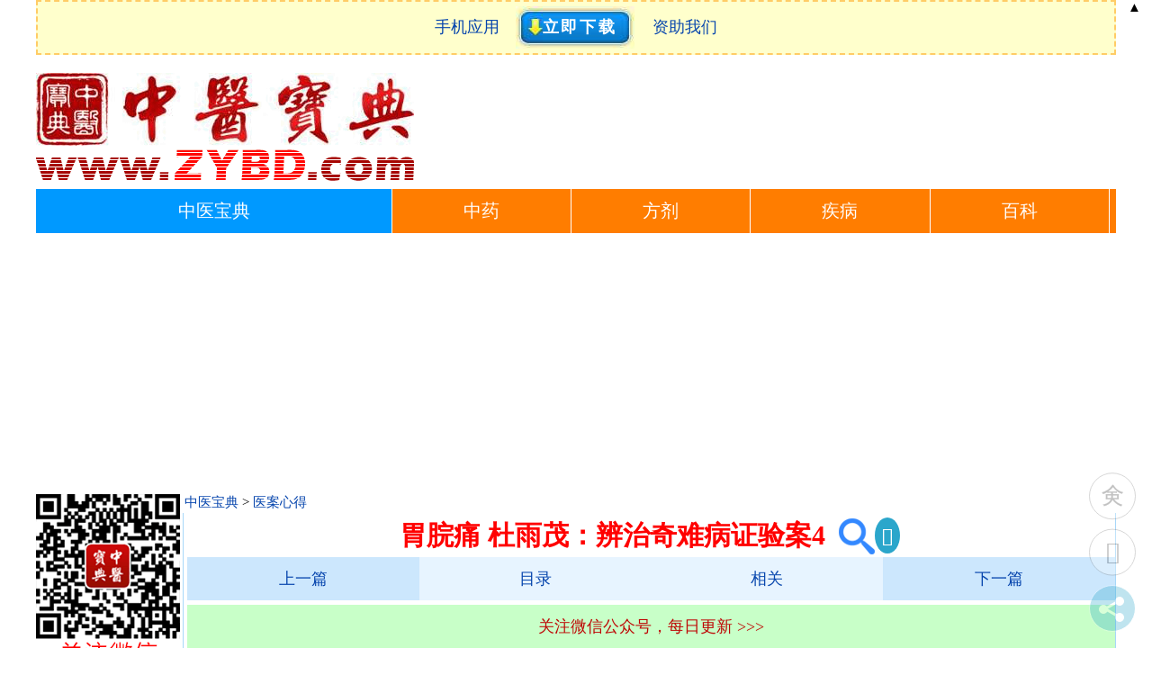

--- FILE ---
content_type: text/html
request_url: http://zhongyibaodian.com/yianxinde/78092.html
body_size: 3234
content:
<!DOCTYPE html PUBLIC "-//W3C//DTD XHTML 1.0 Strict//EN" "http://www.w3.org/TR/xhtml1/DTD/xhtml1-strict.dtd">
<html xmlns="http://www.w3.org/1999/xhtml" xml:lang="zh" lang="zh-CN">
<head>
<meta name="applicable-device" content="pc,mobile">
<meta name="MobileOptimized" content="width"/>
<meta name="HandheldFriendly" content="true"/>
<meta name="viewport" content="width=device-width,initial-scale=1,minimum-scale=1">
<meta http-equiv="Content-Type" content="text/html; charset=gb2312" />
<meta http-equiv="Content-Language" content="zh-CN" />
<title>胃脘痛 杜雨茂：辨治奇难病证验案4_医案心得_【中医宝典】</title>
<link rel="stylesheet" rev="stylesheet" href="/ab/ab.css" type="text/css" media="screen" />
<script src="/all/jquery.js"></script>
<script src="/ads/ads.js"></script>
</head>
<body>
<div id="divAll"><div id="divPage"><div id="divMiddle">
<div class="jklg"><script type="text/javascript" src="/all/jk.js"></script></div>
<div class="logo"><a href="/"><img alt="中医宝典" src="/all/logo.gif" border="0"/></a></div>
<ul class="m-dh-ul">
<li class="index"><a href="http://zhongyibaodian.com/">中医宝典</a></li>
<li><a href="http://zhongyaocai360.com/">中药</a></li>
<li><a href="http://zhongyaofangji.com/">方剂</a></li>
<li><a href="http://jb39.com/">疾病</a></li>
<li><a href="http://zhongyibaodian.net/" title="《中医宝典》中医百科">百科</a></li>
</ul><!-- ul m-dh-ul end -->
<div class="m-banner"><script type="text/javascript" charset="utf-8" src="/all/m-banner.js"></script></div>
<div class="ih"><script type="text/javascript" src="/all/tih/yian.js"></script></div>
<div id="divMain2">
<div class="l"><a href="/">中医宝典</a> > <a href="/YiAnXinDe/">医案心得</a></div>
<div class="r"><script type="text/javascript" src="/all/r.js"></script></div>
<div id="divMain">
<div class="post">
<h1 class="post-title">胃脘痛 杜雨茂：辨治奇难病证验案4<a class="qihuangss" title="中医搜索：胃脘痛 杜雨茂：辨治奇难病证验案4" target="_blank" href="http://zhongyisousuo.com/s?q=胃脘痛 杜雨茂：辨治奇难病证验案4&cs=gb2312"><img class="qihuangss" src="/all/qhsearch.png" border="0" /></a></h1>
<div class="post-body"><div class="post-b2"><script type="text/javascript" charset="utf-8" src="/all/nfxd.js"></script>
<div class="zybd-page">
<ul class="gsw-page">
<li class="page-previous"><a href="/zs/25914.html" title="胃脘痛">上一篇</a></li>
<li class="page-previous2"><a target="_blank" href="/yianxinde/mulu8.html" title="医案心得目录8">目录</a></li>
<li class="page-next2"><a href="/yianxinde/78092.html#Related" title="相关文章：胃脘痛 杜雨茂:辨治奇难病证验案4">相关</a></li>
<li class="page-next"><a href="/zs/67296.html" title="胃脘痛方">下一篇</a></li>
</ul></div><!-- div zybd-page end -->
<script type="text/javascript" src="/all/g-m-g.js"></script>
<div class="gr"><script type="text/javascript" src="/all/zr.js"></script></div>
<div class="spider">
<p>　　□ 赵天才 董正华 陕西中医学院</p><p>　　王某某，女，40岁，农民。1990年1月3日初诊。患者自幼即感胃脘疼痛，30余年来曾多方治疗，时轻时重，终未根治。近一年来胃脘痛突然加剧，发作时如刀割锥刺，痛不欲生。即住西安某附属医院，经B超、胰胆造影、X线等检查，诊为“先天性肝总管左肝管扩张”。行“胆囊切除术及胆肠吻合术”后其痛更甚，呈持续性疼痛阵发性加剧，发作时翻滚呼号，如历酷刑。迭经更医，竟无寸效，患者遂有弃生之念。刻诊：胃脘胀闷疼痛，波及右胁，掣于肩背，痛如刀绞，令人窒息，伴有口苦、食后呃逆阵作，大便干燥，2～3日一行。患者泣述剧烈发作，冬季较频，经期、劳累、进不易消化食物后易诱发，痛时局部拘挛胀闷并引及少腹，有欲小便感，必登厕解溲，历时约1～6小时，用“阿托品”后可暂轻缓，少时又复痛如故。现每日皆发。舌暗红，苔薄白腻，脉沉细无力。证属寒瘀内凝，治宜温中散寒，化瘀止痛。处方：<a href="http://zhongyaocai360.com/g/guizhi.html" target="_blank" title="中药材：桂枝">桂枝</a>8克，<a href="http://zhongyaocai360.com/b/baishao.html" target="_blank" title="中药材：白芍">白芍</a>15克，炙<a href="http://zhongyaocai360.com/g/gancao.html" target="_blank" title="中药材：甘草">甘草</a>5克，附片8克（先煎），炒<a href="http://zhongyaocai360.com/z/zhishi.html" target="_blank" title="中药材：枳实">枳实</a>10克，<a href="http://zhongyaocai360.com/x/xiangfu.html" target="_blank" title="中药材：香附">香附</a>10克，元胡10克，丹参18克，<a href="http://zhongyaocai360.com/t/tanxiang.html" target="_blank" title="中药材：檀香">檀香</a>6克，<a href="http://zhongyaocai360.com/s/sharen.html" target="_blank" title="中药材：砂仁">砂仁</a>8克，炒川楝10克，虎杖10克。3剂，水煎服，日1剂。</p><p>　　服药后胃脘痛略减，纳食觉香，矢气频转而便通，余症基本同前。拟上方加制<a href="http://zhongyaocai360.com/c/chuanwu.html" target="_blank" title="中药材：川乌">川乌</a>4克（先煎），<a href="http://zhongyaocai360.com/x/xixin.html" target="_blank" title="中药材：细辛">细辛</a>3克，虎杖改为12克。服6剂后疼痛发作频率明显降低，程度亦减轻，可以忍耐，仍以上方加减继服30多剂而痛除体康。一年后随访未见复发。</p><p>　　按：杜雨茂强调，临证务必详细诊察，认真分析病情变化，鉴别疑似，去伪存真，分清标本先后缓急，抓住主证，紧扣病机，注重辨证，才能正确施治而获良效，否则会贻误病机而致变证蜂起。本案患者其痛势剧烈，且有口苦、大便干燥、胃脘胀闷，颇似热结胃脘，腑气不通之阳明燥结所致。但杜雨茂经仔细推敲，其剧痛而不伴有热感，且冬季易发，舌淡红而暗，苔白不黄，脉沉细无力，辨为寒瘀内凝之胃脘痛，处方遵乌头<a href="http://zhongyaocai360.com/g/guizhi.html" target="_blank" title="中药材：桂枝">桂枝</a>汤之意化裁以温中散寒，化瘀止痛，服30多剂而使数十年之顽固性脘痛顿消。此证若误寒为热投以苦寒通降之品，则无异于雪上加霜。</p>
</div><!-- div spider end --><a name="Related"></a>
<div class="random-app"></div>
<script type="text/javascript" src="/all/random-app-zs.js"></script>
</div>
<ul class="a-b zs-xg">
<li class="zs-xg"><a href="/zs/67126.html">胃脘疼痛方</a></li>
<li class="zs-xg"><a href="/zs/25914.html">胃脘痛</a></li>
<li class="zs-xg"><a href="/zs/67296.html">胃脘痛方</a></li>
<li class="zs-xg"><a href="/zs/58844.html">胃脘痛推拿法</a></li>
</ul>
<ul class="a-b zs-znxg">
<li class="zs-znxg"><a target="_blank" href="http://zhongyaocai360.com/zhuzhi/weiwantong.html">胃脘痛【中药主治】</a></li>
<li class="zs-znxg"><a target="_blank" href="http://zhongyaofangji.com/zhuzhi/weiwantong.html">胃脘痛【方剂主治】</a></li>
<li class="zs-znxg"><a target="_blank" href="/pianfang-mifang/a12374.html">胃脘痛小验方【中医大全】</a></li>
<li class="zs-znxg"><a target="_blank" href="/wangzhen/a11792.html">胃脘痛症鉴别诊断【中医大全】</a></li>
</ul>
<script type="text/javascript" src="/all/zs-zg.js"></script>
<ul class="a-b">
<li><a href="/YiAnXinDe/78127.html">黄芪功效核心:治肌表衰弱</a></li>
<li><a href="/YiAnXinDe/78126.html">水肿 杜雨茂：辨治奇难病证验案5</a></li>
<li><a href="/YiAnXinDe/78094.html">小结 王永炎治疗中风病用药心得（10）</a></li>
<li><a href="/YiAnXinDe/78093.html">中西医结合治真性红细胞增多症</a></li>
<li><a href="/YiAnXinDe/78091.html">补肝气温肝阳小议</a></li>
<li><a href="/YiAnXinDe/78061.html">低血压按按合谷穴</a></li>
<li><a href="/YiAnXinDe/78060.html">颈椎病中医诊疗技术</a></li>
<li><a href="/YiAnXinDe/78059.html">寒疝 杜雨茂： 辨治奇难病证验案3</a></li>
</ul>
<script type="text/javascript" src="/all/z7.js"></script><br/><!-- <script type="text/javascript" src="/yianxinde/js/16.js"></script> -->
</div>
</div>
</div>
</div>
<div id="celan">
<script type="text/javascript" src="/all/ctop-dhc.js"></script>
<div class="cs-z3"><script type="text/javascript" src="/all/z3.js"></script></div>
</div>
<div id="divBottom"><script type="text/javascript" src="/all/tj.js"></script></div>
</div></div></div>
</body>
</html>


--- FILE ---
content_type: text/html; charset=utf-8
request_url: https://www.google.com/recaptcha/api2/aframe
body_size: 267
content:
<!DOCTYPE HTML><html><head><meta http-equiv="content-type" content="text/html; charset=UTF-8"></head><body><script nonce="CO-GRhwE12XCmS19fldAlQ">/** Anti-fraud and anti-abuse applications only. See google.com/recaptcha */ try{var clients={'sodar':'https://pagead2.googlesyndication.com/pagead/sodar?'};window.addEventListener("message",function(a){try{if(a.source===window.parent){var b=JSON.parse(a.data);var c=clients[b['id']];if(c){var d=document.createElement('img');d.src=c+b['params']+'&rc='+(localStorage.getItem("rc::a")?sessionStorage.getItem("rc::b"):"");window.document.body.appendChild(d);sessionStorage.setItem("rc::e",parseInt(sessionStorage.getItem("rc::e")||0)+1);localStorage.setItem("rc::h",'1768718949063');}}}catch(b){}});window.parent.postMessage("_grecaptcha_ready", "*");}catch(b){}</script></body></html>

--- FILE ---
content_type: application/x-javascript
request_url: https://zhongyibaodian.com/all/tih/yian.js
body_size: 397
content:
document.writeln("<div class=\"s600px\"><iframe align=\"middle\" scrolling=\"no\" src=\"\/all\/s600px.html\" width=\"620\" height=\"70px\" frameborder=\"0\"><\/iframe><\/div>");
document.writeln("<div class=\"s450px\"><iframe align=\"middle\" scrolling=\"no\" src=\"\/all\/s450px.html\" width=\"470\" height=\"60px\" frameborder=\"0\"><\/iframe><\/div>");
document.writeln("<div class=\"s300px\"><iframe align=\"middle\" scrolling=\"no\" src=\"\/all\/s300px.html\" width=\"320\" height=\"50px\" frameborder=\"0\"><\/iframe><\/div>");
document.writeln("<ul class=\"ih1\">");
document.writeln("<li class=\"noo\"><a target=\"_blank\" href=\"\/bencao\/\"  title=\"本草书籍在线阅读\" >本草<\/a><\/li>");
document.writeln("<li class=\"noo\"><a target=\"_blank\" href=\"\/erke\/\"  title=\"儿科书籍在线阅读\" >儿科<\/a><\/li>");
document.writeln("<li class=\"noo\"><a target=\"_blank\" href=\"\/fangyan\/\"  title=\"方言书籍在线阅读\" >方言<\/a><\/li>");
document.writeln("<li class=\"noo\"><a target=\"_blank\" href=\"\/fuke\/\"  title=\"妇科书籍在线阅读\" >妇科<\/a><\/li>");
document.writeln("<li class=\"noo\"><a target=\"_blank\" href=\"\/jiaocai\/\"  title=\"中医教材在线阅读\" >教材<\/a><\/li>");
document.writeln("<li class=\"noo\"><a target=\"_blank\" href=\"\/jinglun\/\"  title=\"经论书籍在线阅读\" >经论<\/a><\/li>");
document.writeln("<li class=\"noo\"><a target=\"_blank\" href=\"\/jinkui\/\"  title=\"金匮书籍在线阅读\" >金匮<\/a><\/li>");
document.writeln("<\/ul>");
document.writeln("<ul class=\"ih2\">");
document.writeln("<li class=\"noo\"><a target=\"_blank\" href=\"\/neike\/\"  title=\"内科书籍在线阅读\" >内科<\/a><\/li>");
document.writeln("<li class=\"noo\"><a target=\"_blank\" href=\"\/shanghan\/\"  title=\"伤寒书籍在线阅读\" >伤寒<\/a><\/li>");
document.writeln("<li class=\"noo\"><a target=\"_blank\" href=\"\/shouce\/\"  title=\"中医手册在线阅读\" >手册<\/a><\/li>");
document.writeln("<li class=\"noo\"><a target=\"_blank\" href=\"\/waike\/\"  title=\"外科书籍在线阅读\" >外科<\/a><\/li>");
document.writeln("<li class=\"noo\"><a target=\"_blank\" href=\"\/wuguan\/\"  title=\"五官书籍在线阅读\" >五官<\/a><\/li>");
document.writeln("<li class=\"noo\"><a target=\"_blank\" href=\"\/xiyizonghe\/\"  title=\"西医综合在线阅读\" >西医<\/a><\/li>");
document.writeln("<li class=\"noo\"><a target=\"_blank\" href=\"\/yangsheng\/\"  title=\"养生书籍在线阅读\" >养生<\/a><\/li>");
document.writeln("<\/ul>");
document.writeln("<ul class=\"ih3\">");
document.writeln("<li class=\"yes\"><a target=\"_blank\" href=\"\/yian\/\"  title=\"医案书籍在线阅读\" >医案<\/a><\/li>");
document.writeln("<li class=\"noo\"><a target=\"_blank\" href=\"\/yilun\/\"  title=\"医论书籍在线阅读\" >医论<\/a><\/li>");
document.writeln("<li class=\"noo\"><a target=\"_blank\" href=\"\/zaji\/\"  title=\"中医杂集在线阅读\" >杂集<\/a><\/li>");
document.writeln("<li class=\"noo\"><a target=\"_blank\" href=\"\/zhenjiu\/\"  title=\"针灸书籍在线阅读\" >针灸<\/a><\/li>");
document.writeln("<li class=\"noo\"><a target=\"_blank\" href=\"\/zhenzhi\/\"  title=\"诊治书籍在线阅读\" >诊治<\/a><\/li>");
document.writeln("<li class=\"noo\"><a target=\"_blank\" href=\"\/zhuzuo\/\"  title=\"中医著作在线阅读\" >著作<\/a><\/li>");
document.writeln("<li class=\"noo\"><a target=\"_blank\" href=\"\/zonghe\/\"  title=\"中医综合在线阅读\" >综合<\/a><\/li>");
document.writeln("<\/ul>")